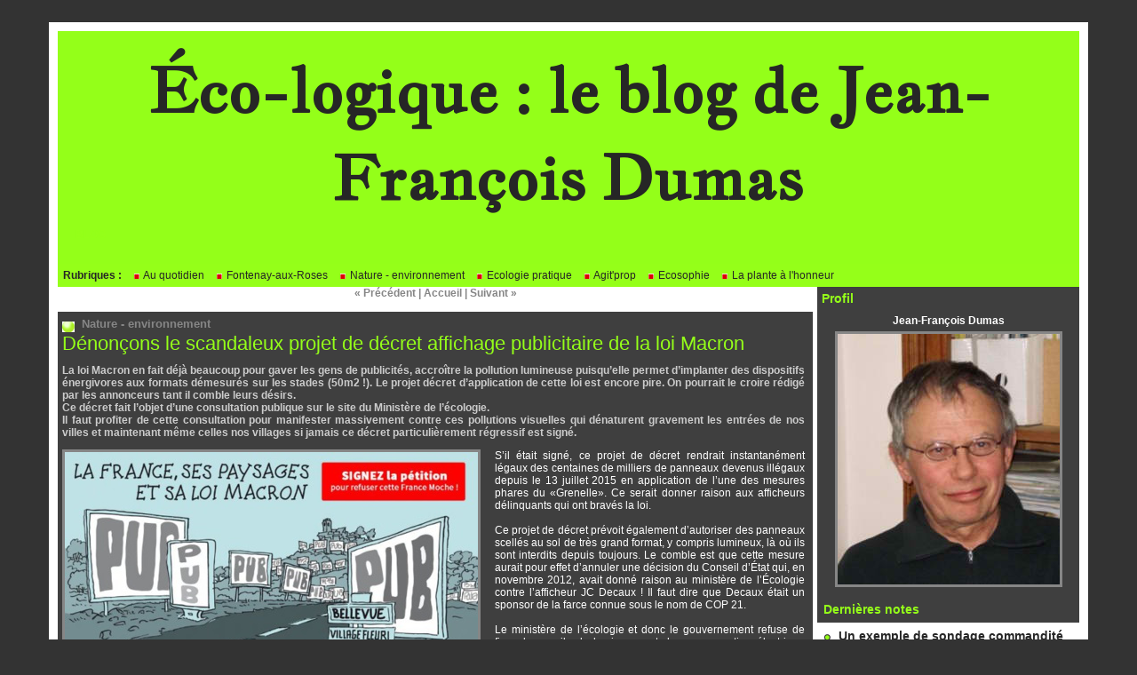

--- FILE ---
content_type: text/html; charset=UTF-8
request_url: https://www.jfdumas.fr/Denoncons-le-scandaleux-projet-de-decret-affichage-publicitaire-de-la-loi-Macron_a369.html
body_size: 9686
content:
<!DOCTYPE html PUBLIC "-//W3C//DTD XHTML 1.0 Strict//EN" "http://www.w3.org/TR/xhtml1/DTD/xhtml1-strict.dtd">
<html xmlns="http://www.w3.org/1999/xhtml" xmlns:og="http://ogp.me/ns#"  xml:lang="fr" lang="fr">
<head>
<title>Dénonçons le scandaleux projet de décret affichage publicitaire de la loi Macron</title>
 
<meta http-equiv="Content-Type" content="text/html; Charset=UTF-8" />
<meta name="author" lang="fr" content="Jean-François  Dumas" />
<meta name="keywords" content="Europe-Écologie Les Verts, écologie politique, Jean-François Dumas, Fontenay-aux-Roses, Auvergne, Alpes du sud, environnement, biodiversité, nature ordinaire, nature, protection animale, écosophie, anti-nucléaire, botanique" />
<meta name="description" content="La loi Macron en fait déjà beaucoup pour gaver les gens de publicités, accroître la pollution lumineuse puisqu’elle permet d’implanter des dispositifs énergivores aux formats démesurés sur les stade..." />
<link rel="image_src" href="https://www.jfdumas.fr/photo/art/imagette_16_9/8891372-14087576.jpg" />

<meta property="og:type" content="article" />
<meta property="og:title" content="Dénonçons le scandaleux projet de décret affichage publicitaire de la loi Macron" />
<meta property="og:description" content="La loi Macron en fait déjà beaucoup pour gaver les gens de publicités, accroître la pollution lumineuse puisqu’elle permet d’implanter des dispositifs énergivores aux formats démesurés sur les stades (50m2 !). Le projet décret d’application de cette loi est encore pire. On pourrait le croir..." />
<meta property="og:site_name" content="Écologique : le blog de Jean François DUMAS" />
<meta property="twitter:card" content="summary_large_image" />
<meta property="twitter:title" content="Dénonçons le scandaleux projet de décret affichage publicitaire de l..." />
<meta property="twitter:description" content="La loi Macron en fait déjà beaucoup pour gaver les gens de publicités, accroître la pollution lumineuse puisqu’elle permet d’implanter des dispositifs énergivores aux formats démesurés sur les stade..." />
<link rel="stylesheet" href="/var/style/style_1.css?v=1670401937" type="text/css" />
<link href="https://fonts.googleapis.com/css?family=Jacques+Francois&display=swap" rel="stylesheet" type="text/css" />
<link rel="alternate" media="only screen and (max-width: 640px)" href="https://m.jfdumas.fr/Denoncons-le-scandaleux-projet-de-decret-affichage-publicitaire-de-la-loi-Macron_a369.html" />
<link rel="canonical" href="https://www.jfdumas.fr/Denoncons-le-scandaleux-projet-de-decret-affichage-publicitaire-de-la-loi-Macron_a369.html" />
<link rel="alternate" type="application/rss+xml" title="RSS" href="/xml/syndication.rss" />
<link rel="alternate" type="application/atom+xml" title="ATOM" href="/xml/atom.xml" />
<link rel="icon" href="/_images/icones/favicon.ico" type="image/x-icon" />
<link rel="shortcut icon" href="/_images/icones/favicon.ico" type="image/x-icon" />
 
<!-- Google file -->
<meta name="google-site-verification" content="gfVim2xvgnSkFUaAgOGX4R6__NYugz_jBK2AnhKCxSc" />
 
<!-- Msn tags -->
<meta name="msvalidate.01" content="0E8637737AF29689786043438027344C" />
<script src="/_public/js/jquery-1.8.3.min.js?v=1731587507" type="text/javascript"></script>
<script src="/_public/js/jquery.tools-1.2.7.min.js?v=1731587507" type="text/javascript"></script>
<script src="/_public/js/compress_jquery.ibox.js?v=1731587507" type="text/javascript"></script>
<script src="/_public/js/compress_fonctions.js?v=1731587507" type="text/javascript"></script>
<script type="text/javascript">
/*<![CDATA[*//*---->*/
selected_page = ['article', '8891372'];

 var GBRedirectionMode = 'IF_FOUND';
/*--*//*]]>*/

</script>
<style type="text/css">
.mod_2700773 img, .mod_2700773 embed {
	 max-width: 832px;
}

</style>
</head>

<body class="mep1 home">
<div id="main">
<!-- ********************************************** ZONE TITRE ********************************************** -->
<div id="main_inner">

<div id="z_col0">
<div class="z_col0_inner">

<!-- espace 5533054 -->
<div id="mod_5533054" class="mod_5533054 wm-module fullbackground "><hr /></div>
<div id="ecart_after_5533054" class="ecart_col0"><hr /></div>

<!-- titre 5532956 -->
<div id="mod_5532956" class="mod_5532956 wm-module fullbackground "><div class="fullmod">
	 <div class="titre"><a href="https://www.jfdumas.fr/">Éco-logique : le blog de Jean-François Dumas</a></div>
</div></div>
<div id="ecart_after_5532956" class="ecart_col0"><hr /></div>

<!-- slogan 5532957 -->
<div id="ecart_before_5532957" class="ecart_col0 " style="display:none"><hr /></div>
<div id="mod_5532957" class="mod_5532957 wm-module fullbackground "><div class="fullmod">
	 <div class="slogan">BLOG</div>
</div></div>

<div id="ecart_after_5532957" class="ecart_col0"><hr /></div>

<!-- espace 5533053 -->
<div id="ecart_before_5533053" class="ecart_col0 " style="display:none"><hr /></div>
<div id="mod_5533053" class="mod_5533053 wm-module fullbackground "><hr /></div>
<div id="ecart_after_5533053" class="ecart_col0"><hr /></div>

<!-- rubriques 5533301 -->
<div id="ecart_before_5533301" class="ecart_col0 " style="display:none"><hr /></div>
<div id="mod_5533301" class="mod_5533301 wm-module fullbackground  module-rubriques"><div class="fullmod">
	 <div class="liste_rubriques" style="_width:100%;_position:relative;">
		 <div class="entete left"><div class="fullmod">
			 <span>Rubriques :</span>
		 </div></div>
		 <div class="cel1 titre first">
			 <a href="/Au-quotidien_r2.html">
				 <img class="image middle nomargin" src="https://www.jfdumas.fr/_images/preset/puces/arrow52.gif?v=1732287502" alt=""  /> 
				 Au quotidien
			 </a>
		 </div>
		 <div class="cel1 titre ">
			 <a href="/Fontenay-aux-Roses_r6.html">
				 <img class="image middle nomargin" src="https://www.jfdumas.fr/_images/preset/puces/arrow52.gif?v=1732287502" alt=""  /> 
				 Fontenay-aux-Roses
			 </a>
		 </div>
		 <div class="cel1 titre ">
			 <a href="/Nature-environnement_r3.html">
				 <img class="image middle nomargin" src="https://www.jfdumas.fr/_images/preset/puces/arrow52.gif?v=1732287502" alt=""  /> 
				 Nature - environnement
			 </a>
		 </div>
		 <div class="cel1 titre ">
			 <a href="/Ecologie-pratique_r7.html">
				 <img class="image middle nomargin" src="https://www.jfdumas.fr/_images/preset/puces/arrow52.gif?v=1732287502" alt=""  /> 
				 Ecologie pratique
			 </a>
		 </div>
		 <div class="cel1 titre ">
			 <a href="/Agit-prop_r9.html">
				 <img class="image middle nomargin" src="https://www.jfdumas.fr/_images/preset/puces/arrow52.gif?v=1732287502" alt=""  /> 
				 Agit'prop
			 </a>
		 </div>
		 <div class="cel1 titre ">
			 <a href="/Ecosophie_r10.html">
				 <img class="image middle nomargin" src="https://www.jfdumas.fr/_images/preset/puces/arrow52.gif?v=1732287502" alt=""  /> 
				 Ecosophie
			 </a>
		 </div>
		 <div class="cel1 titre last">
			 <a href="/La-plante-a-l-honneur_r11.html">
				 <img class="image middle nomargin" src="https://www.jfdumas.fr/_images/preset/puces/arrow52.gif?v=1732287502" alt=""  /> 
				 La plante à l'honneur
			 </a>
		 </div>
		 <div class="break" style="_height:auto"></div>
	 </div>
</div></div>
</div>
</div>
<!-- ********************************************** FIN ZONE TITRE ****************************************** -->

<div id="z_centre">
<div class="z_centre_inner">

<!-- ********************************************** COLONNE 1 ********************************************** -->
<div class="z_colonne main-colonne" id="z_col1">
<div class="z_col_median z_col1_inner">

<!-- BLOG_main_com 2700773 -->
<div id="mod_2700773" class="mod_2700773 wm-module fullbackground module-responsive  BLOG_main_com type-1">
	 <div class="cel1">
		 <div class="navi">
			 <a href="/Climat -un-petit-coup-de-chaud-c-est-agreable_a142.html">« Précédent</a>
			 <span> | </span>
			 <a href="https://www.jfdumas.fr/">Accueil</a>
			 <span> | </span>
			 <a href="/Compteurs-communicants-Linky-et-GazPar-Je-n-en-veux-pas--Pour-ma-sante-pas-d-espion-chez-moi-_a368.html">Suivant »</a>
			 <div>&nbsp;</div>
		 </div>
	 <div class="general id1">
		 <div class="cel_entete" style="_height:100%;">
			 <div class="objet-rubrique " style="text-align:left;">
			 <h3 class="categorie" style="display:inline">
				 <img class="image middle nomargin" src="https://www.jfdumas.fr/_images/preset/puces/circle3.gif?v=1732287502" alt=""  /> 
				 Nature - environnement
			 </h3>
			 </div>
				 <div class="clear"></div>
			 <div class="objet-titre " style="text-align:left;">
			 <div class="titre" style="display:inline;">
					 <a  href="/Denoncons-le-scandaleux-projet-de-decret-affichage-publicitaire-de-la-loi-Macron_a369.html">Dénonçons le scandaleux projet de décret affichage publicitaire de la loi Macron</a>
			 </div>
			 </div>
		 </div>
		 <div class="cel_centre">
			 <div class="objet-chapeau " style="text-align:left;">
			 <h4 class="resume">
				 La loi Macron en fait déjà beaucoup pour gaver les gens de publicités, accroître la pollution lumineuse puisqu’elle permet d’implanter des dispositifs énergivores aux formats démesurés sur les stades (50m2 !). Le projet décret d’application de cette loi est encore pire. On pourrait le croire rédigé par les annonceurs tant il comble leurs désirs. 				 <br />
				 Ce décret fait l’objet d’une consultation publique sur le site du Ministère de l’écologie. 				 <br />
				 Il faut profiter de cette consultation pour manifester massivement contre ces pollutions visuelles qui dénaturent gravement les entrées de nos villes et maintenant même celles nos villages si jamais ce décret particulièrement régressif est signé.
			 </h4>
			 <div class="clear"><br/></div>
			 </div>
				 <div class="clear"></div>
			 <div class="objet-article objet-pj " style="text-align:top;">
			 <div class="clear para_14087576 resize">
				 <div class="photo shadow left" >
				 <a href="javascript:void(0)" rel="https://www.jfdumas.fr/photo/art/grande/8891372-14087576.jpg?v=1454499081&amp;ibox" title="Dénonçons le scandaleux projet de décret affichage publicitaire de la loi Macron"><img src="https://www.jfdumas.fr/photo/art/default/8891372-14087576.jpg?v=1454499166" alt="Dénonçons le scandaleux projet de décret affichage publicitaire de la loi Macron" title="Dénonçons le scandaleux projet de décret affichage publicitaire de la loi Macron" /></a>
				 </div>
<div class="photo shadow right">
</div>
				 <div class="texte">
					 <div class="access">
						 S’il était signé, ce projet de décret rendrait instantanément légaux des centaines de milliers de panneaux devenus illégaux depuis le 13 juillet 2015 en application de l’une des mesures phares du «Grenelle». Ce serait donner raison aux afficheurs délinquants qui ont bravés la loi. <br />   <br />  Ce projet de décret prévoit également d’autoriser des panneaux scellés au sol de très grand format, y compris lumineux, là où ils sont interdits depuis toujours. Le comble est que cette mesure aurait pour effet d’annuler une décision du Conseil d’État qui, en novembre 2012, avait donné raison au ministère de l’Écologie contre l’afficheur JC Decaux ! Il faut dire que Decaux était un sponsor de la farce connue sous le nom de COP 21. <br />   <br />  Le ministère de l’écologie et donc le gouvernement refuse de fixer des seuils de luminance et de consommation électrique des dispositifs lumineux. Enfin, le gouvernement revient purement et simplement sur le 12 m2 comme format maximal, en réinstaurant le 16 m2. <br />  Un ensemble de cartes de France mis en ligne par Paysage de France montre bien ce grignotage incessant du territoire par la publicité et l’aggravation sans précédent que ce décret autoriserait.(<a class="liens" href="https://www.data.gouv.fr/fr/reuses/evaluation-et-visualisation-dun-projet-de-decret-sur-laffichage-publicitaire/">ici</a>)&nbsp; <br />   <br />  Et dire que l’on croyait avoir touché le fond avec Sarkozy. Mais voilà que Hollande et sa clique, les Valls, Macron, Royal démolissent le peu de positif que leurs prédécesseurs avaient apporté. La capacité de nuire de ce gouvernement et de ses ministres semble sans limites. Affligeant&nbsp;! <br />  Voici un exemple de plus des régressions en tout genre – les réformes – dont est coutumier Hollande et son gouvernement actuel de «&nbsp;pas dégoutés&nbsp;» selon l’expression de Jean Luc Mélanchon. <br />   <br />  Voici aussi un bel exemple d’incohérence entre les objectifs transversaux de la politique environnementale et les politiques sectorielles. Alors que l’on tente de mettre sur pied une transition énergétique dont l’un des piliers est la sobriété énergétique, ou à tout le moins les économies d’énergie, on autorise et même on favorise le gaspillage de cette énergie par des articles concernant l’affichage publicitaire de la loi fourre-tout Macron et de ses décrets d’application. <br />  De même, le Ministère de l’environnement prépare une loi sur la rénovation et le renforcement de la démocratie participative et dans le même temps l’article 5 de ce décret exige que les professionnels de l’affichage soient consultés lors de l’élaboration par une collectivité de son règlement de publicité mais il omet de rendre obligatoire la consultation des associations de protection de l’environnement, de quartier et les habitants concernés ! De plus, c’est en force que ce projet de décret présenté le 3 septembre 2015 au ministère de l’Écologie, risque de passer. Les associations de défense de l’environnement présentes ce jour-là ont été informées qu’aucune proposition de modification sur le fond de ce texte ne serait possible. La démocratie participative et le dialogue environnemental sont passés aux oubliettes (voir <a class="liens" href="http://paysagesdefrance.org/">http://paysagesdefrance.org/</a>  ).Bref, on n’est pas à une incohérence près dans les ministères sous le gouvernement Hollande/Valls. <br />   <br />  La mise en consultation de ce décret suscite une véritable levée de boucliers et beaucoup de contributeurs demandent le retrait des articles les plus scandaleux&nbsp;: <br />   <br />  • <u>L’article 2</u> qui autorise les afficheurs à installer des dispositifs scellés au sol dans les agglomérations de moins de 10&nbsp;000 habitant, ce qui a été interdit par la première loi sur l’affichage en extérieur parue en 1979, c’est-à-dire depuis 37 ans&nbsp;! Et cela sous prétexte que des communes de moins de 10&nbsp;000 habitants peuvent appartenir à des agglomérations de plus de ◊100&nbsp;000 habitants. <br />   <br />  • <u>L’article 3</u> refuse de définir des normes strictes concernant les seuils de luminance pour les panneaux publicitaires lumineux et se contente de la vague notion d’éblouissement pour que les afficheurs bénéficient d’une «&nbsp;sécurité juridique&nbsp;» <br />   <br />  • <u>L’article 4</u> est particulièrement scandaleux. Non seulement il s’agit d’augmenter la taille maximale permise des panneaux mais aussi de rendre légaux grâce à un nouveau mode de calcul des surfaces publicitaires de rendre immédiatement légaux des panneaux qui ne le sont pas. D’ailleurs l’exposé des motifs ne s’en cache pas et ne craint pas de paraître au service des annonceurs. <br />  &nbsp;&nbsp;&nbsp;&nbsp;&nbsp;&nbsp;&nbsp;&nbsp;&nbsp;&nbsp;&nbsp;&nbsp;&nbsp;&nbsp; Ecrit dans le style abscons des technocrates ministériels, cela donne&nbsp;: «&nbsp;Compte tenu des pratiques observées dans ce secteur, et de l’état actuel de l’ensemble du parc de dispositifs traditionnels (dispositifs non lumineux) qui respecte les prescriptions de format de la réglementation « entendus » hors encadrement, une application stricte des règles de format incluant la surface de l’encadrement des dispositifs ne serait pas supportable au regard des conséquences économiques pour ce secteur.&nbsp;» En d’autres termes, il faut rendre légales les pratiques illégales des annonceurs pour garantir leur prospérité. <br />   <br />  <strong><span style="color:#FFFFE0;">Agir </span></strong> <br />  <span style="color:#FFFFE0;">&nbsp;&nbsp;&nbsp;&nbsp;&nbsp; <em>Sans se faire d’illusion </em></span> <br />   <br />  <span style="color:#FF0000;">◊ </span>pour témoigner au moins de notre désaccord face à ce saccage d’un bien commun, nos paysages ruraux ou urbains au profit de pubs criardes et agressives&nbsp;; <br />   <br />  <span style="color:#FF0000;">◊</span> dénoncer un nouveau sacrifice à la déesse croissance aussi vain qu’une danse de la pluie mais qui permettra aux annonceurs de s’enrichir sur le dos des consommateurs qui, in fine, paieront cette débauche de pubs. <br />   <br />  <strong>Pour cela signer les pétitions et lettres envoyées à Ségolène Royal </strong><a class="liens" href="http://www.cyberacteurs.org/cyberactions/consultation-publique-denoncons-ign-1094.html">ici </a>  <br />  <strong>Pour participer à la consultation publique et donner votre avis</strong> <a class="liens" href="http://www.consultations-publiques.developpement-durable.gouv.fr/projet-de-decret-relatif-a-la-publicite-exterieure-a1227.html#nb1">ici</a> 
					 </div>
				 </div>
			 </div>
	 <br/>
			 <div class="clear para_14087708 resize">
				 <div class="photo shadow top" >
					 <img class="responsive" src="https://www.jfdumas.fr/photo/art/grande/8891372-14087708.jpg?v=1454499731" alt="Dénonçons le scandaleux projet de décret affichage publicitaire de la loi Macron" title="Dénonçons le scandaleux projet de décret affichage publicitaire de la loi Macron" />
				 </div>
<div class="photo shadow right">
</div>
				 <div class="texte">
					 <div class="access">
						 
					 </div>
				 </div>
			 </div>
	 <br/>
			 </div>
			 <div class="clear"></div>
		 </div>
		 <div class="cel_pied" style="_height:100%;">
				 <div class="clear"></div>
				 <div class="clear"></div>
			 <div class="objet-date objet-commentaire " style="text-align:left;">
			 <span class="date">Mercredi 3 Février 2016</span>
				 <a class="pied_page" href="/Denoncons-le-scandaleux-projet-de-decret-affichage-publicitaire-de-la-loi-Macron_a369.html?com#comments">
					 Commentaires (0)
				 </a>
			 </div>
		 </div>
	 </div>
	 </div>
</div>
<div id="ecart_after_2700773" class="ecart_col1" style="display:none"><hr /></div>
</div>
</div>
<!-- ********************************************** FIN COLONNE 1 ****************************************** -->

<!-- ********************************************** COLONNE 2 ********************************************** -->
<div class="z_colonne" id="z_col2">
<div class="z_col_median z_col2_inner">

<!-- BLOG_presentation 5533055 -->
<div id="mod_5533055" class="mod_5533055 wm-module fullbackground  module-BLOG_presentation">
	 <div class="entete"><div class="fullmod">
		 <span>Profil</span>
	 </div></div>
	 <div class="cel1">
		 <div class="titre">
			 Jean-François Dumas
		 </div>
		 <div class="titre photo">
			 <img src="/photo/mod-5533055-1.png?v=1354413376" style="max-width:283px" class="image" alt="Jean-François Dumas" />
		 </div>
		 <div class="clear"></div>
	 </div>
</div>
<div id="ecart_after_5533055" class="ecart_col2" style="display:none"><hr /></div>

<!-- BLOG_recent 5532953 -->
<div id="ecart_before_5532953" class="ecart_col2 responsive" style="display:none"><hr /></div>
<div id="mod_5532953" class="mod_5532953 wm-module fullbackground  module-BLOG_recent">
	 <div class="entete"><div class="fullmod">
		 <span>Dernières notes</span>
	 </div></div>
	 <div class="notes">
		 <div class="cel1 first">
			 <div class="titre">
				 <img class="image middle nomargin" src="https://www.jfdumas.fr/_images/preset/puces/arrow59.png?v=1732287502" alt=""  /> 
				 <a href="/Un-exemple-de-sondage-commandite-par-des-militants-du-climat-pour-servir-de-moyen-de-pression-et-d-outil-de-persuasion_a518.html">Un exemple de sondage commandité par des militants du climat pour servir de moyen de pression et d’outil de persuasion : le récent sondage du RAC sur la perception des questions écologiques</a>
				 <span class="date"> 19/11/2025</span>
			 </div>
		 </div>
		 <div class="cel1">
			 <div class="titre">
				 <img class="image middle nomargin" src="https://www.jfdumas.fr/_images/preset/puces/arrow59.png?v=1732287502" alt=""  /> 
				 <a href="/Mauvaises-les-mauvaises-herbes-Compte-rendu-critique-du-livre-de-Sophie-Lemonnier-L-aventure-est-dans-les-bles_a517.html">Mauvaises les mauvaises herbes ? Compte rendu critique du livre de Sophie Lemonnier « L’aventure est dans les blés » </a>
				 <span class="date"> 02/10/2025</span>
			 </div>
		 </div>
		 <div class="cel1">
			 <div class="titre">
				 <img class="image middle nomargin" src="https://www.jfdumas.fr/_images/preset/puces/arrow59.png?v=1732287502" alt=""  /> 
				 <a href="/Loup-rendre-l-espece-chassable-est-ce-la-mettre-l-en-danger-et-est-ce-une-honte-Non-_a513.html">Loup : rendre l’espèce chassable, est-ce la mettre l’en danger et est-ce une honte ? Non !</a>
				 <span class="date"> 15/07/2025</span>
			 </div>
		 </div>
		 <div class="cel1">
			 <div class="titre">
				 <img class="image middle nomargin" src="https://www.jfdumas.fr/_images/preset/puces/arrow59.png?v=1732287502" alt=""  /> 
				 <a href="/Vaines-alarmes-sur-un-accord-grammatical-_a512.html">Vaines alarmes sur un accord grammatical !</a>
				 <span class="date"> 13/05/2025</span>
			 </div>
		 </div>
		 <div class="cel1">
			 <div class="titre">
				 <img class="image middle nomargin" src="https://www.jfdumas.fr/_images/preset/puces/arrow59.png?v=1732287502" alt=""  /> 
				 <a href="/La-transition-energetique-a-la-mode-autoritaire-de-la-Commission-europeenne-L-exemple-de-la-mine-d-Echassiere-dans-l_a511.html">La transition énergétique à la mode autoritaire de la Commission européenne. L’exemple de la mine d’Echassière dans l’Allier.</a>
				 <span class="date"> 04/04/2025</span>
			 </div>
		 </div>
		 <div class="cel1">
			 <div class="titre">
				 <img class="image middle nomargin" src="https://www.jfdumas.fr/_images/preset/puces/arrow59.png?v=1732287502" alt=""  /> 
				 <a href="/Ukraine-A-rebours-des-USA-et-de-la-Russie-qui-cherchent-la-paix-l-Assemblee-nationale-francaise-a-vote-une-resolution_a510.html">Ukraine :  A rebours des USA et de la Russie qui cherchent la paix, l’Assemblée nationale française a voté une résolution belligène.</a>
				 <span class="date"> 27/03/2025</span>
			 </div>
		 </div>
		 <div class="cel1">
			 <div class="titre">
				 <img class="image middle nomargin" src="https://www.jfdumas.fr/_images/preset/puces/arrow59.png?v=1732287502" alt=""  /> 
				 <a href="/Humour-Au-temps-du-covid-le-zele-d-un-agent-des-forces-de-l-ordre_a509.html">Humour : Au temps du covid, le zèle d'un agent des forces de l'ordre.</a>
				 <span class="date"> 04/02/2025</span>
			 </div>
		 </div>
		 <div class="cel1">
			 <div class="titre">
				 <img class="image middle nomargin" src="https://www.jfdumas.fr/_images/preset/puces/arrow59.png?v=1732287502" alt=""  /> 
				 <a href="/Croire-que-la-langue-est-sexiste-parce-que-le-masculin-l-emporte-sur-le-feminin--c-est-faire-une-confusion-des-genres_a508.html">Croire que la langue est sexiste parce que « le masculin l’emporte sur le féminin », c’est faire une confusion des genres</a>
				 <span class="date"> 09/01/2025</span>
			 </div>
		 </div>
		 <div class="cel1">
			 <div class="titre">
				 <img class="image middle nomargin" src="https://www.jfdumas.fr/_images/preset/puces/arrow59.png?v=1732287502" alt=""  /> 
				 <a href="/Le-rechauffement-climatique-n-est-pas-une-epidemie-_a507.html">Le réchauffement climatique n'est pas une épidémie !</a>
				 <span class="date"> 29/11/2024</span>
			 </div>
		 </div>
		 <div class="cel1">
			 <div class="titre">
				 <img class="image middle nomargin" src="https://www.jfdumas.fr/_images/preset/puces/arrow59.png?v=1732287502" alt=""  /> 
				 <a href="/Relance-miniere-France-Nature-Environnement-capitule-avant-d-avoir-combattu-_a506.html">Relance minière : France Nature Environnement capitule avant d’avoir combattu !</a>
				 <span class="date"> 28/11/2024</span>
			 </div>
		 </div>
		 <div class="cel1">
			 <div class="titre">
				 <img class="image middle nomargin" src="https://www.jfdumas.fr/_images/preset/puces/arrow59.png?v=1732287502" alt=""  /> 
				 <a href="/Pas-de-nucleaire-sans-uranium-La-diplomatie-francaise-en-quete-d-uranium-_a505.html">Pas de nucléaire sans uranium : « La diplomatie française en quête d’uranium » !</a>
				 <span class="date"> 27/11/2024</span>
			 </div>
		 </div>
		 <div class="cel1">
			 <div class="titre">
				 <img class="image middle nomargin" src="https://www.jfdumas.fr/_images/preset/puces/arrow59.png?v=1732287502" alt=""  /> 
				 <a href="/Cessons-de-subventionner-le-chauffage-au-bois-et-de-diaboliser-le-gaz-_a504.html">Cessons de subventionner le chauffage au bois et de diaboliser le gaz !</a>
				 <span class="date"> 27/11/2024</span>
			 </div>
		 </div>
		 <div class="cel1">
			 <div class="titre">
				 <img class="image middle nomargin" src="https://www.jfdumas.fr/_images/preset/puces/arrow59.png?v=1732287502" alt=""  /> 
				 <a href="/La-taxe-carbone-aux-frontieres-de-l-UE-ne-fait-pas-l-affaire-du-business-de-l-eolien-des-surcouts-importants-sont-a_a503.html">La taxe carbone aux frontières de l’UE ne fait pas l’affaire du business de l’éolien : des surcoûts importants sont à prévoir !</a>
				 <span class="date"> 10/10/2024</span>
			 </div>
		 </div>
		 <div class="cel1">
			 <div class="titre">
				 <img class="image middle nomargin" src="https://www.jfdumas.fr/_images/preset/puces/arrow59.png?v=1732287502" alt=""  /> 
				 <a href="/Le-gouvernement-Barnier-et-les-energies-renouvelables-du-gaz-dans-l-air-ou-un-double-langage_a502.html">Le gouvernement Barnier et les énergies renouvelables : du gaz dans l’air ou un double langage.</a>
				 <span class="date"> 03/10/2024</span>
			 </div>
		 </div>
		 <div class="cel1">
			 <div class="titre">
				 <img class="image middle nomargin" src="https://www.jfdumas.fr/_images/preset/puces/arrow59.png?v=1732287502" alt=""  /> 
				 <a href="/La-revanche-du-berger-l-Union-Europeenne-veut-elle-la-peau-du-loup_a501.html">La revanche du berger : l’Union Européenne veut-elle la peau du loup ?</a>
				 <span class="date"> 29/09/2024</span>
			 </div>
		 </div>
		 <div class="cel1">
			 <div class="titre">
				 <img class="image middle nomargin" src="https://www.jfdumas.fr/_images/preset/puces/arrow59.png?v=1732287502" alt=""  /> 
				 <a href="/Au-Parlement-Europeen-exceptes-les-RN-et-LFI-les-deputes-Francais-sont-tous-bellicistes-_a500.html">Au Parlement Européen, exceptés les RN et LFI, les députés Français sont tous bellicistes !</a>
				 <span class="date"> 22/09/2024</span>
			 </div>
		 </div>
		 <div class="cel1">
			 <div class="titre">
				 <img class="image middle nomargin" src="https://www.jfdumas.fr/_images/preset/puces/arrow59.png?v=1732287502" alt=""  /> 
				 <a href="/Coup-de-semonce-ou-coup-d-arret-pour-l-eolien_a499.html">Coup de semonce ou coup d’arrêt pour l’éolien ?</a>
				 <span class="date"> 07/09/2024</span>
			 </div>
		 </div>
		 <div class="cel1">
			 <div class="titre">
				 <img class="image middle nomargin" src="https://www.jfdumas.fr/_images/preset/puces/arrow59.png?v=1732287502" alt=""  /> 
				 <a href="/La-biocenose-d-une-bouse-de-vache-image-de-la-destinee-des-vivants-sur-Terre_a498.html">La biocénose d’une bouse de vache, image de la destinée des vivants sur Terre</a>
				 <span class="date"> 21/08/2024</span>
			 </div>
		 </div>
		 <div class="cel1">
			 <div class="titre">
				 <img class="image middle nomargin" src="https://www.jfdumas.fr/_images/preset/puces/arrow59.png?v=1732287502" alt=""  /> 
				 <a href="/Sauves-des-machoires-des-pelleteuses-pour-s-eroder-sous-les-pieds-des-touristes-et-roues-des-vetetistes-l-avenir_a497.html">Sauvés des mâchoires des pelleteuses pour s'éroder sous les pieds des touristes et roues des vététistes : l’avenir incertain des volcans de la Chaîne des Puys en Auvergne !</a>
				 <span class="date"> 16/08/2024</span>
			 </div>
		 </div>
		 <div class="cel1 last">
			 <div class="titre">
				 <img class="image middle nomargin" src="https://www.jfdumas.fr/_images/preset/puces/arrow59.png?v=1732287502" alt=""  /> 
				 <a href="/En-supprimant-l-IRSN-selon-les-desirs-de-Macron-c-est-l-ame-et-la-memoire-de-la-surete-nucleaire-en-France-que-les_a496.html">En supprimant l’IRSN selon les désirs de Macron, c’est l’âme et la mémoire de la sûreté nucléaire en France que les députés godillots de Renaissance ont supprimé.</a>
				 <span class="date"> 21/06/2024</span>
			 </div>
		 </div>
	 </div>
</div>
<div id="ecart_after_5532953" class="ecart_col2" style="display:none"><hr /></div>

<!-- BLOG_recherche 5532954 -->
<div id="ecart_before_5532954" class="ecart_col2 responsive" style="display:none"><hr /></div>
<div id="mod_5532954" class="mod_5532954 wm-module fullbackground  module-BLOG_recherche">
	 <form action="/search/" method="get">
	 <div class="entete"><div class="fullmod">
		 <span>Recherche</span>
	 </div></div>
		 <div class="cel1">
			 <input type="text" id="keyword_5532954" name="keyword" class="button" style="width:120px" value=""/>
			 <input type="image" src="/photo/mod-5532954-1.png?v=1354409517" alt="OK" />
		 </div>
	 </form>
</div>
<div id="ecart_after_5532954" class="ecart_col2" style="display:none"><hr /></div>

<!-- lien_perso 5532955 -->
<div id="ecart_before_5532955" class="ecart_col2 responsive" style="display:none"><hr /></div>
<div id="mod_5532955" class="mod_5532955 wm-module fullbackground  module-lien_perso">
	 <div class="texte">
		 <a href="/" target="_blank"> </a>
	 </div>
</div>
<div id="ecart_after_5532955" class="ecart_col2" style="display:none"><hr /></div>

<!-- galerie 5533056 -->
<div id="ecart_before_5533056" class="ecart_col2 responsive" style="display:none"><hr /></div>
<div id="mod_5533056" class="mod_5533056 wm-module fullbackground  module-galerie type-1"><div class="fullmod">
	 <div class="entete"><div class="fullmod">
		 <span>Galerie</span>
	 </div></div>
			 <div class="cel1 alone nb-col-2  without_text" style="overflow:hidden;padding-top:7px;padding-bottom:7px">
				 <div class="col clear-x2 clear-x3 clear-x4" style="float:left;position:relative;width:129px;;">
					 <a href="/photos/Tilleul-Boulevard-de-la-Republique_gp1954076.html"><img src="/photo/gal/min/mgal-1954076.jpg?v=1354414997" alt="Tilleul Boulevard de la République  " title="Tilleul Boulevard de la République  " width="120" class="vignette" style=";" /></a>
				 </div>
				 <div class="col" style="float:left;position:relative;width:129px;;margin-right:0">
					 <a href="/photos/Square-Pompidou_gp1954078.html"><img src="/photo/gal/min/mgal-1954078.jpg?v=1354403120" alt="Square Pompidou " title="Square Pompidou " height="120" class="vignette" style=";" /></a>
				 </div>
				 <div class="clear"></div>
				 <div class="col clear-x2" style="float:left;position:relative;width:129px;;">
					 <a href="/photos/Cerisier-Rue-des-Ormeaux_gp1954079.html"><img src="/photo/gal/min/mgal-1954079.jpg?v=1354403118" alt="Cerisier Rue des Ormeaux" title="Cerisier Rue des Ormeaux" width="120" class="vignette" style=";" /></a>
				 </div>
				 <div class="col clear-x3" style="float:left;position:relative;width:129px;;margin-right:0">
					 <a href="/photos/Boite-aux-lettres-chemin-de-Pont-haut-Colmars-les-Alpes-04_gp2532825.html"><img src="/photo/gal/min/mgal-2532825.jpg?v=1395239592" alt="Boîte aux lettres, chemin de Pont haut, Colmars-les-Alpes (04)" title="Boîte aux lettres, chemin de Pont haut, Colmars-les-Alpes (04)" width="120" class="vignette" style=";" /></a>
				 </div>
				 <div class="clear"></div>
				 <div class="col clear-x2 clear-x4" style="float:left;position:relative;width:129px;;">
					 <a href="/photos/Sans-titre-chemin-de-Pont-haut-Colmars-les-Alpes_gp2532842.html"><img src="/photo/gal/min/mgal-2532842.jpg?v=1395240173" alt="Sans titre, chemin de Pont haut, Colmars -les-Alpes" title="Sans titre, chemin de Pont haut, Colmars -les-Alpes" width="120" class="vignette" style=";" /></a>
				 </div>
				 <div class="col" style="float:left;position:relative;width:129px;;margin-right:0">
					 <a href="/photos/Meurtriere-Colmars-les-Alpes_gp2532858.html"><img src="/photo/gal/min/mgal-2532858.jpg?v=1395240534" alt="Meurtrière, Colmars-les-Alpes" title="Meurtrière, Colmars-les-Alpes" width="120" class="vignette" style=";" /></a>
				 </div>
				 <div class="clear"></div>
				 <div class="clear clearimportant"></div>
			 </div>
</div></div>
<div id="ecart_after_5533056" class="ecart_col2" style="display:none"><hr /></div>

<!-- annuaire 5591852 -->
<div id="ecart_before_5591852" class="ecart_col2 responsive" style="display:none"><hr /></div>
<div id="mod_5591852" class="mod_5591852 wm-module fullbackground  module-annuaire">
	 <div class="entete"><div class="fullmod">
		 <span>Liste de liens</span>
	 </div></div>
	 <div class="annuaire">
		 <div class="cel1 alone">
			 <div class="inner">
			 <div class="lien">
				 <img class="image middle nomargin" src="https://www.jfdumas.fr/_images/preset/puces/arrow59.png?v=1732287502" alt=""  /> 
				 <a target="_blank" href="http://www.wmaker.net/meker_et_cie/lahunedebagneux/">Le blog de Pascale Méker </a>
			 </div>
				 <div class="clear"></div>
			 </div>
		 </div>
	 </div>
</div>
</div>
</div>
<!-- ********************************************** FIN COLONNE 2 ****************************************** -->

</div>
</div>

<!-- ********************************************** ZONE OURS ********************************************** -->
<div id="z_col100">
<div class="z_col100_inner">

<!-- BLOG_ours 2700771 -->
<div id="mod_2700771" class="mod_2700771 wm-module fullbackground  module-BLOG_ours"><div class="fullmod">
	 <div class="legal">
		 © 2010 Jean-François Dumas		 <br />
		 Toute utilisation de documents issus de ce site doit en mentionner la source.		 <br />
		 Création et webmaster : <A HREF='http://www.meker-et-cie.info'><FONT COLOR='#FFFFFF'>Méker-et-Cie</font></a>, avec l'éditeur Webzinemaker
	 </div>
	 <div class="bouton">
	 </div>
	 <div class="bouton">
		 <a href="http://www.wmaker.net/" target="_blank" title="Créer son site web avec WMaker.net">Powered by WM</a>
	 </div>
</div></div>
</div>
</div>
<!-- ********************************************** FIN ZONE OURS ****************************************** -->

</div>
</div>
<script type="text/javascript">
/*<![CDATA[*//*---->*/

ok_search = false;
var search = document.location.pathname.replace(/^(.*)\/search\/([^\/]+)\/?(.*)$/, '$2');
if (search != '' && search != document.location.pathname)   { 
    ok_search = true;
} else {
    search = document.location.search.replace(/^\?(.*)&?keyword=([^&]*)&?(.*)/, '$2');
    if (search != '' && search != document.location.search) ok_search = true;
}
if (ok_search) { $('#keyword_safe_5532954').hide(); $('#keyword_5532954').val(decodeURIComponent(search).replace('+', ' ')).show();}
recharge_async('', '/mymodule/5533056/', 'ajax=true&java=false&w=279&noajax_external=1&save_cache=1&no_init_memcache_jscss=1');

/*--*//*]]>*/
</script>
</body>

</html>


--- FILE ---
content_type: text/html; charset=UTF-8
request_url: https://www.jfdumas.fr/mymodule/5533056/
body_size: 881
content:
<!doctype html>
<html>
<head>
<title></title>
<meta name="robots" content="noindex" /></head>
<body>
<div id="mod_5533056" class="mod_5533056  module-galerie type-1"><div class="fullmod">
	 <div class="entete"><div class="fullmod">
		 <span>Galerie</span>
	 </div></div>
			 <div class="cel1 alone nb-col-2  without_text" style="overflow:hidden;padding-top:7px;padding-bottom:7px">
				 <div class="col clear-x2 clear-x3 clear-x4" style="float:left;position:relative;width:129px;;">
					 <a href="https://www.jfdumas.fr/photos/Tilleul-Boulevard-de-la-Republique_gp1954076.html"><img src="https://www.jfdumas.fr/photo/gal/min/mgal-1954076.jpg?v=1354414997" alt="Tilleul Boulevard de la République  " title="Tilleul Boulevard de la République  " width="120" class="vignette" style=";" /></a>
				 </div>
				 <div class="col" style="float:left;position:relative;width:129px;;margin-right:0">
					 <a href="https://www.jfdumas.fr/photos/Square-Pompidou_gp1954078.html"><img src="https://www.jfdumas.fr/photo/gal/min/mgal-1954078.jpg?v=1354403120" alt="Square Pompidou " title="Square Pompidou " height="120" class="vignette" style=";" /></a>
				 </div>
				 <div class="clear"></div>
				 <div class="col clear-x2" style="float:left;position:relative;width:129px;;">
					 <a href="https://www.jfdumas.fr/photos/Cerisier-Rue-des-Ormeaux_gp1954079.html"><img src="https://www.jfdumas.fr/photo/gal/min/mgal-1954079.jpg?v=1354403118" alt="Cerisier Rue des Ormeaux" title="Cerisier Rue des Ormeaux" width="120" class="vignette" style=";" /></a>
				 </div>
				 <div class="col clear-x3" style="float:left;position:relative;width:129px;;margin-right:0">
					 <a href="https://www.jfdumas.fr/photos/Boite-aux-lettres-chemin-de-Pont-haut-Colmars-les-Alpes-04_gp2532825.html"><img src="https://www.jfdumas.fr/photo/gal/min/mgal-2532825.jpg?v=1395239592" alt="Boîte aux lettres, chemin de Pont haut, Colmars-les-Alpes (04)" title="Boîte aux lettres, chemin de Pont haut, Colmars-les-Alpes (04)" width="120" class="vignette" style=";" /></a>
				 </div>
				 <div class="clear"></div>
				 <div class="col clear-x2 clear-x4" style="float:left;position:relative;width:129px;;">
					 <a href="https://www.jfdumas.fr/photos/Sans-titre-chemin-de-Pont-haut-Colmars-les-Alpes_gp2532842.html"><img src="https://www.jfdumas.fr/photo/gal/min/mgal-2532842.jpg?v=1395240173" alt="Sans titre, chemin de Pont haut, Colmars -les-Alpes" title="Sans titre, chemin de Pont haut, Colmars -les-Alpes" width="120" class="vignette" style=";" /></a>
				 </div>
				 <div class="col" style="float:left;position:relative;width:129px;;margin-right:0">
					 <a href="https://www.jfdumas.fr/photos/Meurtriere-Colmars-les-Alpes_gp2532858.html"><img src="https://www.jfdumas.fr/photo/gal/min/mgal-2532858.jpg?v=1395240534" alt="Meurtrière, Colmars-les-Alpes" title="Meurtrière, Colmars-les-Alpes" width="120" class="vignette" style=";" /></a>
				 </div>
				 <div class="clear"></div>
				 <div class="clear clearimportant"></div>
			 </div>
</div></div>
<script id="script_after" type="text/javascript">
/*<![CDATA[*//*---->*/
 
/*--*//*]]>*/
</script>
</body>
</html>


--- FILE ---
content_type: text/css
request_url: https://www.jfdumas.fr/var/style/style_1.css?v=1670401937
body_size: 5447
content:
body, .body {margin: 0;padding: 0.1px;height: 100%;font-family: "Arial", sans-serif;background-color: #333333;background-image : none;}#main {position: relative;width: 1150px;margin: 25px auto;border: 10px #FFFFFF solid;}#main_table_inner {border-spacing: 0;width: 1150px;padding: 0;background-color: #FFFFFF;}#main_inner {position: static;width: auto;display: block;background-color: #FFFFFF;}#z_col130 {position: relative;//position: auto;}.z_col130_td_inner {vertical-align: top;padding: 0;background-color: transparent;}.z_col130_inner {background-color: transparent;}#z_col130 .z_col130_inner {height: 0px;}#z_col130 div.ecart_col130 {height: 0px;}#z_col130 div.ecart_col130 hr{display: none;}#z_centre {position: relative;width: 100%;}.z_centre_inner {overflow: hidden;width: 100%;display: block;}#z_col0 {position: relative;//position: auto;}.z_col0_td_inner {vertical-align: top;padding: 0;background-color: #94FF19;}.z_col0_inner {position: static;display: block;background-color: #94FF19;}#z_col0 .z_col0_inner {padding: 0px 0px 0px 0px;}#z_col0 div.ecart_col0 {height: 8px;}#z_col0 div.ecart_col0 hr{display: none;}#z_col1, #z_col2 {display:inline;position: relative;//position: auto;float:left;min-height: 1px;}#z_col1 {height: 100%;width: 850px;}.z_col1_td_inner {vertical-align: top;padding: 0;width: 850px;background-color: transparent;}.z_col1_inner {display: block;height: 100%;background-color: transparent;}#z_col1 .z_col1_inner {padding: 0px 0px 0px 0px;}#z_col1 div.ecart_col1 {height: 0px;}#z_col1 div.ecart_col1 hr{display: none;}#z_col2 {height: 100%;width: 300px;}.z_col2_td_inner {vertical-align: top;padding: 0;width: 300px;background-color: transparent;}.z_col2_inner {display: block;height: 100%;background-color: transparent;}#z_col2 .z_col2_inner {padding: 0px 0px 0px 5px;}#z_col2 div.ecart_col2 {height: 0px;}#z_col2 div.ecart_col2 hr{display: none;}#z_colfull {height: 100%;}.z_colfull_td_inner {vertical-align: top;padding: 0;background-color: transparent;}.z_colfull_inner {display: block;height: 100%;background-color: transparent;}#z_colfull .z_colfull_inner {padding: 0px 0px 0px 0px;}#z_colfull div.ecart_colfull {height: 0px;}#z_colfull div.ecart_colfull hr{display: none;}#z_col100 {clear: both;position: relative;//position: auto;}.z_col100_td_inner {vertical-align: top;padding: 0;background-color: transparent;background-position: top;background-repeat: no-repeat;}.z_col100_inner {background-color: transparent;background-position: top;background-repeat: no-repeat;}#z_col100 .z_col100_inner {padding: 0px 0px 0px 0px;}#z_col100 div.ecart_col100 {height: 0px;}#z_col100 div.ecart_col100 hr{display: none;}.mod_5532953 {position: relative;}.mod_5532953 .entete{background-color: #3F3F3F;position: relative;padding: 7px 7px;color: #95FF19;text-align: left;text-decoration: none;font: bold  14px "Arial", sans-serif;}.mod_5532953 .notes{list-style: none;}.mod_5532953 .cel1{position: relative;background-color: transparent;border-bottom: 1px solid #262626;}.mod_5532953 .titre{padding: 7px 7px;text-align: left;}.mod_5532953 .titre a{color: #262626;text-align: left;text-decoration: none;font: bold  14px "Arial", sans-serif;}.mod_5532953 .titre a:hover{color: #262626;text-decoration: underline;background: transparent;}.mod_5532953 .date{color: #868686;text-align: left;text-decoration: none;font: bold  11px "Arial", sans-serif;}.mod_5532953 .date a:hover{color: #868686;text-decoration: underline;background: transparent;}.mod_2704419 .entete{background-color: #3F3F3F;position: relative;padding: 5px;color: #95FF19;text-align: left;text-decoration: none;font: bold  14px "Arial", sans-serif;}.mod_2704419 .cel1{position: relative;background-color: #3F3F3F;padding: 5px;}.mod_2704419 .description, .mod_2704419 .description a{color: #FFFFFF;text-align: left;text-decoration: none;font: normal 12px "Arial", sans-serif;}.mod_2704419 .description a:hover{color: #FFFFFF;text-decoration: underline;background: transparent;}.mod_2704419 .titre, .mod_2704419 .titre a{color: #3F3F3F;text-align: center;text-decoration: none;font: bold  12px "Arial", sans-serif;}.mod_2704419 .titre a:hover{color: #95FF19;text-decoration: none;background: #3F3F3F;}.mod_2704419 .lien, .mod_2704419 .lien a{color: #FFFFFF;text-align: center;text-decoration: none;font: bold  12px "Arial", sans-serif;}.mod_2704419 .lien a:hover{color: #95FF19;text-decoration: none;background: #3F3F3F;}.mod_2704419 .titre, .mod_2704419 .description{margin-bottom: 5px;}.mod_2924187 {position: relative;}.mod_2924187 .entete{background-color: #3F3F3F;position: relative;padding: 7px;color: #95FF19;text-align: left;text-decoration: none;font: bold  14px "Arial", sans-serif;}.mod_2924187 .notes{list-style: none;}.mod_2924187 .cel1{position: relative;background-color: transparent;border-bottom: 1px solid #262626;}.mod_2924187 .titre{padding: 7px;text-align: left;}.mod_2924187 .titre a{color: #262626;text-align: left;text-decoration: none;font: bold  14px "Arial", sans-serif;}.mod_2924187 .titre a:hover{color: #262626;text-decoration: underline;background: transparent;}.mod_2924187 .date{color: #868686;text-align: left;text-decoration: none;font: bold  11px "Arial", sans-serif;}.mod_2924187 .date a:hover{color: #868686;text-decoration: underline;background: transparent;}.mod_2700771 {border: 1px solid #A7AFBF;position: relative;background-color: #666666;position: static;padding: 2px 2px;}.mod_2700771 .legal, .mod_2700771 .legal a{color: #FFFFFF;text-align: center;text-decoration: none;font: normal 11px "Arial", sans-serif;}.mod_2700771 .legal a:hover{color: #FFFFFF;text-decoration: underline;background: transparent;}.mod_2700771 .bouton, .mod_2700771 .bouton a{color: #FFFFFF;text-align: center;text-decoration: none;font: bold  12px "Arial", sans-serif;}.mod_2700771 .bouton a:hover{color: #FFFFFF;text-decoration: underline;background: transparent;}.mod_5533055 .entete{background-color: #3F3F3F;position: relative;padding: 5px 5px;color: #95FF19;text-align: left;text-decoration: none;font: bold  14px "Arial", sans-serif;}.mod_5533055 .cel1{position: relative;background-color: #3F3F3F;padding: 5px 5px;}.mod_5533055 .description, .mod_5533055 .description a{color: #FFFFFF;text-align: left;text-decoration: none;font: normal 12px "Arial", sans-serif;}.mod_5533055 .description a:hover{color: #FFFFFF;text-decoration: underline;background: transparent;}.mod_5533055 .titre, .mod_5533055 .titre a{color: #FFFFFF;text-align: center;text-decoration: none;font: bold  12px "Arial", sans-serif;}.mod_5533055 .titre a:hover{color: #95FF19;text-decoration: none;background: #3F3F3F;}.mod_5533055 .lien, .mod_5533055 .lien a{color: #FFFFFF;text-align: center;text-decoration: none;font: bold  12px "Arial", sans-serif;}.mod_5533055 .lien a:hover{color: #95FF19;text-decoration: none;background: #3F3F3F;}.mod_5533055 .titre, .mod_5533055 .description{margin-bottom: 5px;}.mod_2700766 .entete{background-color: #3F3F3F;position: relative;padding: 3px;color: #95FF19;text-align: left;text-decoration: none;font: bold  14px "Arial", sans-serif;}.mod_2700766 .cel1{position: relative;background-color: #3F3F3F;padding: 3px;white-space: nowrap;}.mod_2700766 .texte{color: #FFFFFF;text-align: justify;text-decoration: none;font: normal 12px "Arial", sans-serif;}.mod_2700766 form{text-align: left;}.mod_5532954 .entete{background-color: #3F3F3F;position: relative;padding: 3px 3px;color: #95FF19;text-align: left;text-decoration: none;font: bold  14px "Arial", sans-serif;}.mod_5532954 .cel1{position: relative;background-color: #3F3F3F;padding: 3px 3px;white-space: nowrap;}.mod_5532954 .texte{color: #FFFFFF;text-align: justify;text-decoration: none;font: normal 12px "Arial", sans-serif;}.mod_5532954 form{text-align: left;}.mod_5532956 {position: relative;margin: 0;padding: 0px 50px;}.mod_5532956 .titre, .mod_5532956 .titre a{color: #262626;text-align: center;text-transform: none;text-decoration: none;font: bold  70px/1.4em "Jacques Francois", "Arial", sans-serif;}.mod_5532956 .titre a:hover{color: #262626;text-decoration: none;background: #94FF19;font-weight: normal;}.mod_5532956 .titre a{background-color: #94FF19;padding: 0 2px;}.mod_5532956 .titre_image{color: #262626;text-align: center;text-transform: none;text-decoration: none;font: bold  70px/1.4em "Jacques Francois", "Arial", sans-serif;position: relative;display: block;}.mod_5532956 .image{margin: 0;}.mod_5532957 {position: relative;background-color: transparent;margin-left: 20px;padding: 0px 0px;}.mod_5532957 .slogan{color: #95FF19;text-align: justify;text-decoration: none;font: bold  12px "Arial", sans-serif;}.mod_2700773 .cel1{position: relative;}.mod_2700773 .resize{width: 836px;}.mod_2700773 .resize .photo{position: static;}.mod_2700773 .noresize .photo{position: relative;}.mod_2700773 .cel_entete{position: relative;background-color: #3F3F3F;padding: 5px 5px;}.mod_2700773 .cel_centre{position: relative;background-color: #3F3F3F;border-bottom: 1px solid #262626;padding: 5px 5px;}.mod_2700773 .cel_pied{position: relative;background-color: #3F3F3F;padding: 5px 5px;}.mod_2700773 .left{position: relative;padding-right: 10px;float: left;margin-right: 5px;}.mod_2700773 .right{position: relative;padding-left: 10px;float: right;margin-left: 5px;}.mod_2700773 .center, .mod_2700773 .top{position: relative;padding-bottom: 10px;float: none;text-align: center;}.mod_2700773 .titre, .mod_2700773 .titre a, .mod_2700773 .titre .access{color: #95FF19;text-align: left;text-decoration: none;font: normal 22px "Arial", sans-serif;}.mod_2700773 .titre a:hover{text-decoration: none;background: transparent;}.mod_2700773 .categorie, .mod_2700773 .categorie .access{color: #868686;text-align: left;text-decoration: none;text-transform: none;font: bold  13px "Arial", sans-serif;}.mod_2700773 .resume, .mod_2700773 .resume .access{color: #CCCCCC;text-align: justify;text-decoration: none;font: bold  12px "Arial", sans-serif;}.mod_2700773 .resume{width: 836px;}.mod_2700773 .texte, .mod_2700773 .texte .access, .mod_2700773 .texte a, .mod_2700773 a.texte{color: #FFFFFF;text-align: justify;text-decoration: none;font: normal 12px "Verdana", sans-serif;}.mod_2700773 .texte .access li{margin-left: 40px;}.mod_2700773 .date, .mod_2700773 .date .access{color: #CCCCCC;text-align: left;text-decoration: none;font: bold  12px "Arial", sans-serif;}.mod_2700773 .date a:hover{text-decoration: none;background: transparent;}.mod_2700773 .liens, .mod_2700773 .liens a, .mod_2700773 a.liens{color: #95FF19;text-align: justify;text-decoration: none;font: bold  12px "Arial", sans-serif;}.mod_2700773 .liens:hover, .mod_2700773 .liens a:hover, .mod_2700773 a.liens:hover{color: #262626;text-decoration: none;background: #95FF19;}.mod_2700773 .tag, .mod_2700773 .tag a{color: #95FF19;text-align: justify;text-decoration: none;font: bold  12px "Arial", sans-serif;}.mod_2700773 .tag:hover, .mod_2700773 .tag a:hover{color: #262626;text-decoration: none;background: #95FF19;}.mod_2700773 .auteur, .mod_2700773 .auteur a, .mod_2700773 .auteur .access, .mod_2700773 .auteur .access a{color: #95FF19;text-align: left;text-decoration: none;font: bold  12px "Arial", sans-serif;}.mod_2700773 .auteur a:hover, .mod_2700773 .auteur .access a:hover{color: #262626;text-decoration: none;background: #95FF19;}.mod_2700773 .pied_page, .mod_2700773 .pied_page a{color: #95FF19;text-align: justify;text-decoration: none;font: bold  12px "Arial", sans-serif;}.mod_2700773 .pied_page a:hover{color: #262626;text-decoration: none;background: #95FF19;}.mod_2700773 a.pied_page:hover{color: #262626;text-decoration: none;background: #95FF19;}.mod_2700773 .navi, .mod_2700773 .navi a{color: #868686;text-align: justify;text-decoration: none;font: bold  12px "Arial", sans-serif;text-align: center;}.mod_2700773 .pj, .mod_2700773 .pj a{color: #FFFFFF;text-align: justify;text-decoration: none;font: normal 12px "Verdana", sans-serif;margin: 5px 0;line-height: 1.5em;text-align: left\9;}.mod_2700773 .suite, .mod_2700773 .suite .access{color: #FFFFFF;text-align: justify;text-decoration: none;font: normal 12px "Verdana", sans-serif;text-align: right;}.mod_2700773 .legende a{color: #95FF19;text-align: justify;text-decoration: none;font: bold  12px "Arial", sans-serif;}.mod_2700773 .legende a:hover{color: #262626;text-decoration: none;background: #95FF19;}.mod_2700773 .legende{color: #FFFFFF;text-align: justify;text-decoration: none;font: normal 12px "Verdana", sans-serif;text-align: center;font-weight: bold;}.mod_2700773 .lire_suite{text-align: right;}.mod_2700773 .lire_suite a, .mod_2700773 .lire_suite img{color: #FFFFFF;text-decoration: none;font: 12px "Verdana", sans-serif;padding-right: 1ex;}.mod_2700773 .bottom{position: relative;padding-top: 10px;float: none;text-align: center;}.mod_2700773 text{display: inline;padding-left: 5px;}.mod_2700773 .img_rating img{vertical-align: baseline;}.mod_2700773 .infos{color: #CCCCCC;text-align: justify;text-decoration: none;font: bold  12px "Arial", sans-serif;}.mod_2700773 .infos a{color: #CCCCCC;text-align: justify;text-decoration: none;font: bold  12px "Arial", sans-serif;}.mod_2700773 .message, .mod_2700773 .message a{color: #FFFFFF;text-align: justify;text-decoration: none;font: normal 12px "Verdana", sans-serif;}.mod_2700773 .submit{text-align: center;padding: 5px 5px;}.mod_2700773 form{text-align: left;}.mod_2700773 .encadre{border: #868686 1px solid;background-color: #3F3F3F;padding: 1ex;margin-bottom: 1ex;}.mod_2700773 .encadre_highlight{border: #868686 1px solid;background-color: #3F3F3F;padding: 1ex;margin-bottom: 1ex;}.mod_2700773 .encadre_alterne{border: #868686 1px solid;background-color: #3F3F3F;padding: 1ex;margin-bottom: 1ex;}.mod_2700773 label, .mod_2700773 .radiorow{display: block;padding-top: 8px;padding-bottom: 2px;}.mod_2700773 .inputrow input, .mod_2700773 .inputrow select, .mod_2700773 .inputrow textarea{width: 95%;padding: 2px;}.mod_2700773 .error{color: #FFFFFF;text-align: justify;text-decoration: none;font: normal 12px "Verdana", sans-serif;font-weight: normal;}.mod_2700773 .field_error{color: red;border: 1px solid red;background-color: white;padding: 2px;}.mod_2700773 #infos_fond_div{color: #FFFFFF;text-align: justify;text-decoration: none;font: normal 12px "Verdana", sans-serif;color: red;border: 1px solid red;background-color: white;margin-bottom: 15px;padding: 10px;text-align: center;}.mod_2700773 .nocb, .mod_2700773 .barre{background-color: #999999;}.mod_2700773 .texte .interet{font-size: 80%;}.mod_2700773 .rubrique{color: #868686;text-align: left;text-decoration: none;text-transform: none;font: bold  13px "Arial", sans-serif;}.mod_2700773 .form{text-align: left;}.mod_2700773 #z_col_photos .cel1, .mod_2700773 #z_col_photos .cel1safe{position: relative;background-color: #3F3F3F;border-bottom: 1px solid #262626;border: none;}.mod_2700773 #z_col_photos .cel1{padding: 5px 5px;}.mod_2700773 #z_col_photos .cel1safe{_width: 100%;}.mod_2700773 #z_col_photos .titre_page{color: #95FF19;text-align: left;text-decoration: none;font: normal 22px "Arial", sans-serif;}.mod_2700773 #z_col_photos .titre, .mod_2700773 #z_col_photos .titre a, .mod_2700773 #z_col_photos .titre_left, .mod_2700773 #z_col_photos .titre_left a, .mod_2700773 #z_col_photos .titre_diapo, .mod_2700773 #z_col_photos .titre_diapo a{color: #868686;text-align: left;text-decoration: none;text-transform: none;font: bold  13px "Arial", sans-serif;}.mod_2700773 #z_col_photos .titre a:hover, .mod_2700773 #z_col_photos .titre_left a:hover, .mod_2700773 #z_col_photos .titre_diapo a:hover{text-decoration: none;background: transparent;}.mod_2700773 #z_col_photos .titre_photo, .mod_2700773 #z_col_photos .titre_photo a{color: #CCCCCC;text-align: justify;text-decoration: none;font: bold  12px "Arial", sans-serif;}.mod_2700773 #z_col_photos .navigation, .mod_2700773 #z_col_photos .navigation a, .mod_2700773 #z_col_photos a.navigation, .mod_2700773 #z_col_photos .navigation_titre_page, .mod_2700773 #z_col_photos .navigation_titre_page a, .mod_2700773 #z_col_photos a.navigation_titre_page{color: #95FF19;text-align: justify;text-decoration: none;font: bold  12px "Arial", sans-serif;}.mod_2700773 #z_col_photos .navigation a:hover, .mod_2700773 #z_col_photos a.navigation:hover, .mod_2700773 #z_col_photos .navigation_titre_page a:hover span, .mod_2700773 #z_col_photos a.navigation_titre_page:hover span{color: #262626;text-decoration: none;background: #95FF19;}.mod_2700773 #z_col_photos .description a.link, .mod_2700773 #z_col_photos .description_left a.link, .mod_2700773 #z_col_photos .description_titre a.link{text-decoration: inherit;}.mod_2700773 #z_col_photos .description, .mod_2700773 #z_col_photos .description a, .mod_2700773 #z_col_photos a.description, .mod_2700773 #z_col_photos a.description:hover, .mod_2700773 #z_col_photos .description_titre, .mod_2700773 #z_col_photos .description_titre a, .mod_2700773 #z_col_photos .description_titre_page, .mod_2700773 #z_col_photos .description_left, .mod_2700773 #z_col_photos .description_left a{color: #FFFFFF;text-align: justify;text-decoration: none;font: normal 12px "Verdana", sans-serif;}.mod_2700773 #z_col_photos .titre_diapo{height: 5em;vertical-align: middle;text-align: center;}.mod_2700773 #z_col_photos .titre_center{color: #868686;text-align: left;text-decoration: none;text-transform: none;font: bold  13px "Arial", sans-serif;text-align: center;}.mod_2700773 #z_col_photos .titre_left{text-align: left;}.mod_2700773 #z_col_photos .description_left{text-align: left;}.mod_2700773 #z_col_photos .description_titre{text-align: left;}.mod_2700773 #z_col_photos .navigation_titre_page, .mod_2700773 #z_col_photos .description_titre_page{text-align: inherit;}.mod_2700773 #z_col_photos .description, .mod_2700773 #z_col_photos .navigation_titre_page{margin-top: 5px;}.mod_2700773 #z_col_photos .navigation_titre_page, .mod_2700773 #z_col_photos .margin_titre_bottom{margin-bottom: 10px;}.mod_2700773 #z_col_photos .margin_titre{margin-top: 10px;}.mod_2700773 #z_col_photos .margin_titre_top{margin-top: 10px;}.mod_2700773 #z_col_photos a.diapo, .mod_2700773 #z_col_photos div.diapo{border: 1px solid #868686;display: block;height: 150px;background: #3F3F3F no-repeat center center;cursor: pointer;text-decoration: none;text-align: center;}.mod_2700773 #z_col_photos a.diapo:hover, .mod_2700773 #z_col_photos a:hover .vignette{border: 1px solid #868686;background-color: #3F3F3F;}.mod_2700773 #z_col_photos div.diapo{cursor: default;}.mod_2700773 #z_col_photos .vignette{border: 1px solid #868686;padding: px;background: #3F3F3F;}.mod_2700773 #z_col_photos table.vignette{padding: 10px 0;margin-top: 20px;}.mod_2700773 #z_col_photos a.vignette{display: block;cursor: pointer;text-decoration: none;}.mod_2700773 #z_col_photos a.vignette_scroll, .mod_2700773 #z_col_photos div.vignette_scroll, .mod_2700773 #z_col_photos .pager_photo a.pp{border: 1px solid #868686;display: block;width: 180px;height: 120px;text-decoration: none;}.mod_2700773 #z_col_photos .padding_infos, .mod_2700773 #z_col_photos .rollover_infos{padding: 5px;padding-top: 5px;}.mod_2700773 #z_col_photos .rollover_infos{position: absolute;top: 11px;background-color: rgb(63, 63, 63);background: transparent\9;background-color: rgba(63, 63, 63, 0.7);filter: progid:DXImageTransform.Microsoft.gradient(startColorstr=#b23F3F3F, endColorstr=#b23F3F3F);zoom:1;}.mod_2700773 #z_col_photos a.square img, .mod_2700773 #z_col_photos img.square{border: 1px solid #868686;margin: 4px;}.mod_2700773 #z_col_photos a.square:hover img{border: 1px solid #868686;}.mod_2700773 #z_col_photos .image{margin: 10px 0;text-align: center;}.mod_2700773 #z_col_photos .pager_photo{margin: 10px auto;margin-top: 20px;width: 514px;}.mod_2700773 #z_col_photos .pager_photo a.pp, .mod_2700773 #z_col_photos .pager_photo .pager{float: left;margin: 0 10px;}.mod_2700773 #z_col_photos .pager_photo .sep{background: #868686;float: left;width: 1px;margin: 0 10px;height: 122px;}.mod_2700773 #z_col_photos .pager_photo a.pp:hover{border: 1px solid #868686;}.mod_2700773 #z_col_photos .pager_photo .pager{line-height: 120px;}.mod_2700773 #z_col_photos .scroller{width: 760px;overflow: hidden;}.mod_2700773 #z_col_photos .scroller div.section{float: left;overflow: hidden;width: 760px;}.mod_2700773 #z_col_photos .scroller div.content{width: 10000px;height: auto;}.mod_2700773 #z_col_photos table td.pager{width: 40px;text-align: center;padding: 0;vertical-align: middle;}.mod_2700773 #z_col_photos .logo_flickr, .mod_2700773 #z_col_photos .logo_picasa, .mod_2700773 #z_col_photos a.logo_flickr, .mod_2700773 #z_col_photos a.logo_picasa{background: url(/_images/icones/flickr3.png) no-repeat right top;_background-image: url(/_images/icones/flickr3ie6.png);float: right;position: relative;height: 30px;width: 70px;display: block;text-decoration: none;}.mod_2700773 #z_col_photos .logo_picasa, .mod_2700773 #z_col_photos a.logo_picasa{background: url(/_images/icones/picasa3.png) no-repeat right top;_background-image: url(/_images/icones/picasa3ie6.png);}.mod_2700773 #z_col_photos .shadow img{-moz-box-shadow: 2px 4px 5px #444;-webkit-box-shadow: 2px 4px 5px #444;box-shadow: 2px 4px 5px #444;filter: progid:DXImageTransform.Microsoft.Shadow(color='#444444', Direction=135, Strength=5);;zoom: 1;}.mod_2700773 .social a:hover{background: transparent;}.mod_2700773 .social a:hover{background: transparent;}.mod_2700773 .yahooBuzzBadge-logo span{margin-left: 2px;_margin-left: 0;top: -1px;_top: 0px;}*+html .mod2700773 .yahooBuzzBadge-logo span{margin-left: 0;top: 0px;}.mod_2700773 .left{float: left;position: relative;margin-right: 1ex;}.mod_2700773 .leftsafe{float: left;position: relative;margin-right: 5px;}.mod_2700773 .rightsafe{float: right;position: relative;margin-left: 5px;}.mod_2700773 .digg, .mod_2700773 .digg a{color: #95FF19;text-align: left;text-decoration: none;font: normal 22px "Arial", sans-serif;}.mod_2700773 .digg{background:  url(/_images/icones/digg.png) no-repeat top left;_background: none;_filter: progid:DXImageTransform.Microsoft.AlphaImageLoader(src='/_images/icones/digg.png');width: 57px;height: 50px;font-size: 24px;line-height: 28px;padding-top: 5px;text-align: center;}.mod_2700773 .digg a:hover, .mod_2700773 .digg_hover{color: #868686;}.mod_2700773 .digg .label{font-size: 12px;line-height: 12px;}.mod_2700773 .digg{font-size: 12px;line-height: 12px;height: 44px;line-height: auto;display: inline-block;margin-bottom: 5px;vertical-align: top;}.mod_2700773 .digg .label{line-height: auto;display: block;margin-top: -4px;}.mod_2700773 .digg_hover{padding-top: 8px;//padding-top: 0;font-size: 24px;display: block;}.mod_2700773 .pager, .mod_2700773 .pager a{color: #868686;text-align: justify;text-decoration: none;font: bold  12px "Arial", sans-serif;font-weight: normal;}.mod_2700773 .pager{padding: 10px 0;text-decoration: none;}.mod_2700773 .pager a{border: #868686 1px solid;background-color: #3F3F3F;padding: 0 2px;padding: 2px 6px;line-height: 24px;}.mod_2700773 .pager a:hover, .mod_2700773 .pager .sel{color: #FFFFFF;text-decoration: none;background: #868686;border: #FFFFFF 1px solid;font-weight: bold;}.mod_2700773 .pager .sel{text-decoration: none;}.mod_2700773 .pager span{padding: 2px 6px;}.mod_2700773 .pager a span{padding: 0;}.mod_2700773 .forpager{border-bottom: none;border-left: none;border-right: none;}.mod_2700773 .chapitres{height: 142px;overflow: auto;padding: 7px;}.mod_2700773 .chapitres .item{height: 68px;margin-bottom: 7px;}.mod_2700773 .chapitres .item .photo{float: left;width: 97px;margin-right: 15px;}.mod_2700773 .chapitres .item .photo img{width: 97px;height: 60px;padding: 3px;}.mod_2700773 .chapitres .item .titre{color: #95FF19;margin-bottom: 5px;font-size: 14px;}.mod_2700773 .article-mosaique-item{text-align: center;margin-bottom: 15px;}.mod_2700773 .article-mosaique-item a{text-align: center;}.mod_2700773 .article-mosaique-item a img{max-width: 100%;max-height: 100%;}.mod_2700773 .article-mosaique-thumbs{list-style: none;margin-bottom: 15px;}.mod_2700773 .article-mosaique-thumbs li{display: inline-block;text-align: center;}.mod_2700773 .article-mosaique-thumbs li img{max-width: 100%;}.mod_2700846 {position: relative;}.mod_2700846 .entete{background-color: transparent;position: relative;padding: 6px;color: #262626;text-align: left;text-decoration: none;text-transform: none;font: italic  bold  13px "Arial", sans-serif;}.mod_2700846 .cel1{display: block;padding: 6px;position: relative;background-color: #95FF19;}.mod_2700846 .cel1 a{display: block;}.mod_2700846 .cel1 a:hover{background-color: transparent;}.mod_2700846 .cel1dep{position: relative;background-color: #95FF19;padding: 6px;}.mod_2700846 .cel1dep a:hover{background-color: transparent;}.mod_2700846 .cel2{position: relative;background-color: #95FF19;padding: 6px;display: block;}.mod_2700846 .cel2 a{display: block;}.mod_2700846 .cel2 a:hover{background-color: transparent;}.mod_2700846 .titre, .mod_2700846 .titre a{color: #262626;text-align: left;text-decoration: none;font: bold  12px "Arial", sans-serif;}.mod_2700846 .titre a:hover{color: #262626;text-decoration: underline;}.mod_2700846 .stitre, .mod_2700846 .stitre a{color: #262626;text-align: left;text-decoration: none;font: normal 12px "Arial", sans-serif;}.mod_2700846 .stitre a:hover{color: #262626;text-decoration: underline;}.mod_2700846 .description{color: #262626;text-align: left;text-decoration: none;font: normal 11px "Arial", sans-serif;}.mod_5533301 {background-color: #95FF19;}.mod_5533301 .entete{background-color: transparent;position: relative;padding: 6px 6px;color: #262626;text-align: left;text-decoration: none;text-transform: none;font: bold  12px "Arial", sans-serif;position: relative;float: left;}.mod_5533301 .liste_rubriques{position: relative;position: auto;}.mod_5533301 .cel1{display: block;float: left;border: none;}.mod_5533301 .cel1 a{padding: 6px 6px;display: block;}.mod_5533301 .cel1 a:hover{background-color: transparent;}.mod_5533301 .cel1dep{position: relative;background-color: #95FF19;padding: 6px 6px;}.mod_5533301 .cel1dep a:hover{background-color: transparent;}.mod_5533301 .cel2{position: relative;background-color: #95FF19;padding: 6px 6px;display: block;float: left;}.mod_5533301 .cel2 a{padding: 6px 6px;display: block;}.mod_5533301 .cel2 a:hover{background-color: transparent;}.mod_5533301 .titre, .mod_5533301 .titre a{color: #262626;text-align: left;text-decoration: none;font: normal 12px "Arial", sans-serif;}.mod_5533301 .titre a:hover{color: #262626;text-decoration: underline;background: transparent;}.mod_5533301 .stitre, .mod_5533301 .stitre a{color: #262626;text-align: left;text-decoration: none;font: normal 12px "Arial", sans-serif;}.mod_5533301 .stitre a:hover{color: #262626;text-decoration: underline;background: transparent;}.mod_5533301 .description{color: #262626;text-align: left;text-decoration: none;font: normal 11px "Arial", sans-serif;}.mod_5591852 {position: relative;}.mod_5591852 .entete{background-color: #3F3F3F;position: relative;padding: 7px 7px;color: #95FF19;text-align: left;text-decoration: none;font: bold  14px "Arial", sans-serif;}.mod_5591852 .annuaire{list-style: none;}.mod_5591852 .inner{position: relative;}.mod_5591852 .cel1pad{position: relative;background-color: transparent;border-bottom: 1px solid #262626;padding: 7px 7px;}.mod_5591852 .cel1{position: relative;background-color: transparent;border-bottom: 1px solid #262626;padding: 7px 7px;}.mod_5591852 .lien, .mod_5591852 .lien a{color: #262626;text-align: left;text-decoration: none;font: normal 12px "Arial", sans-serif;}.mod_5591852 .lien a:hover{color: #262626;text-decoration: underline;background: transparent;}.mod_5591852 .description, .mod_5591852 .description a{color: #262626;text-align: left;text-decoration: none;font: normal 12px "Arial", sans-serif;}.mod_5591852 .description a:hover{color: #262626;text-decoration: underline;background: transparent;}.mod_5591852 .left, .mod_5591852 .left_margin{float: left;position: relative;}.mod_5591852 .left_margin{margin-right: 10px;}.mod_5591852 .titre_margin{margin-top: 5px;}.mod_2700774 {position: relative;}.mod_2700774 .entete{background-color: #3F3F3F;position: relative;padding: 7px;color: #95FF19;text-align: left;text-decoration: none;font: bold  14px "Arial", sans-serif;}.mod_2700774 .annuaire{list-style: none;}.mod_2700774 .inner{position: relative;}.mod_2700774 .cel1pad{position: relative;background-color: transparent;border-bottom: 1px solid #262626;padding: 7px;}.mod_2700774 .cel1{position: relative;background-color: transparent;border-bottom: 1px solid #262626;padding: 7px;}.mod_2700774 .lien, .mod_2700774 .lien a{color: #262626;text-align: left;text-decoration: none;font: normal 12px "Arial", sans-serif;}.mod_2700774 .lien a:hover{color: #262626;text-decoration: underline;background: transparent;}.mod_2700774 .description, .mod_2700774 .description a{color: #262626;text-align: left;text-decoration: none;font: normal 12px "Arial", sans-serif;}.mod_2700774 .description a:hover{color: #262626;text-decoration: underline;background: transparent;}.mod_2700774 .left, .mod_2700774 .left_margin{float: left;position: relative;}.mod_2700774 .left_margin{margin-right: 10px;}.mod_2700774 .titre_margin{margin-top: 5px;}.mod_5533056 .entete{background-color: #3F3F3F;position: relative;padding: 7px 7px;color: #95FF19;text-align: left;text-decoration: none;font: bold  14px "Arial", sans-serif;}.mod_5533056 .cel1, .mod_5533056 .cel1safe{position: relative;background-color: #3F3F3F;}.mod_5533056 .cel1{padding: 7px 7px;}.mod_5533056 .col{margin: 0 10px 10px 0;text-align: left;}.mod_5533056 .vignette{border: 1px solid #262626;padding: 0px;background: transparent;}.mod_5533056 a.vignette{display: block;cursor: pointer;text-decoration: none;}.mod_5533056 .vignette_ie6{_border: 1px solid #262626;_padding: 0px;_background: transparent;}.mod_5533056 .shadow img{-moz-box-shadow: 2px 4px 5px #444;-webkit-box-shadow: 2px 4px 5px #444;box-shadow: 2px 4px 5px #444;filter: progid:DXImageTransform.Microsoft.Shadow(color='#444444', Direction=135, Strength=5);;zoom: 1;}.mod_5533056 a:hover .vignette{border: 1px solid #262626;background: transparent;}.mod_5533056 .titre, .mod_5533056 .titre a, .mod_5533056 a.vignette .titre_16_9{color: #FFFFFF;text-align: left;text-decoration: none;font: normal 12px "Arial", sans-serif;}.mod_5533056 a.titre:hover, .mod_5533056 .titre a:hover, .mod_5533056 a.vignette:hover .titre_16_9{text-decoration: none;background: transparent;}.mod_5533056 a.vignette .titre_16_9{position: absolute;padding: 2px 10px;margin: 0;bottom: 8px;_bottom: -1px;}.mod_5533056 .titre, .mod_5533056 .commentaires{margin-top: 5px;}.mod_5533056 .liens, .mod_5533056 .liens a, .mod_5533056 a.liens, .mod_5533056 a.vignette .commentaires_16_9{color: #FFFFFF;text-align: left;text-decoration: none;font: normal 12px "Arial", sans-serif;}.mod_5533056 a.liens:hover, .mod_5533056 .liens a:hover, .mod_5533056 a.vignette:hover .commentaires_16_9{text-decoration: none;background: transparent;}.mod_5533056 a.vignette .commentaires_16_9{position: absolute;padding: 2px 5px;margin: 0;right: 8px;_right: -1px;bottom: 8px;_bottom: -1px;}.mod_5533056 .padding_infos, .mod_5533056 .rollover_infos{padding: 5px;padding-top: 0;}.mod_5533056 .rollover_infos{position: absolute;top: 11px;background-color: transparent;}.mod_5532955 {border: #000000 solid 1px;position: relative;background-color: #AAAAFF;padding: 0px 0px;}.mod_5532955 .texte, .mod_5532955 .texte a{color: #000000;text-align: justify;text-decoration: none;font: normal 10px "Verdana", sans-serif;}.mod_5532955 .texte a:hover{color: #FF0000;}.mod_5532955 .description{color: #000000;text-align: justify;text-decoration: none;font: bold  10px "Verdana", sans-serif;}.mod_5533053 {height: 10px;margin: 0;padding: 0;width: 100%;}.mod_5533053  hr{display: none;}.mod_5533054 {height: 10px;margin: 0;padding: 0;width: 100%;}.mod_5533054  hr{display: none;}.mod_2700777 {position: relative;}.mod_2700777 .entete{background-color: #3F3F3F;position: relative;margin: 0;padding: 0;color: #95FF19;text-align: left;text-decoration: none;font: bold  14px "Arial", sans-serif;}.mod_2700777 .cel1{position: relative;padding: 7px;}.mod_2700777 .tag, .mod_2700777 .tag a{color: #FFFFFF;text-align: left;text-decoration: none;font: normal 12px "Arial", sans-serif;}.mod_2700777 .tag a:hover{color: #262626;text-decoration: none;background: #95FF19;}.mod_2700777 .tag a{background-color: #3F3F3F;padding: 0 2px;}.homecrump a{text-decoration: none;}.breadcrumbs{text-decoration: none;}.homecrump a span{margin-right: 5px;}.homecrump a img{vertical-align: middle;margin: 0 5px;}.center {text-align: center;}h1, h2, h3, h4, h5, span, ul, li, ol, fieldset, p, hr, img, br, map, area {margin: 0;padding: 0;}a {-moz-transition: all linear 0.2s;-webkit-transition: all linear 0.2s;-ms-transition: all linear 0.2s;-o-transition: all linear 0.2s;transition: all linear 0.2s;}img {vertical-align: top;}a img {border: none;}.clear {clear: both;margin: 0;padding: 0;}ul .list, ul.list {list-style-type: disc;list-style-position: inside;}ol .list, ol.list {list-style-position: inside;}.nodisplay {display: none;}body {font-size: 11px;}a {color: black;}.division{width: 1px;height: 1px;}.clear_hidden {clear: both;visibility : hidden;margin: 0;padding: 0;height: 0;}.break {clear: both;font-size:1px;line-height: 1px;height: 0px;}.inner {width: 100%;}.u, .u a {text-decoration: underline;}a:active, a:focus, object:focus {outline: none;}form {margin: 0;padding: 0;}input {vertical-align: middle;}.responsive-menu, #z_col0_responsive {display: none;}.photo img, .photo .img, a.photo_a {border: #868686 3px solid;padding: 0px;}a.photo_a, a.photo_a * {text-decoration:none;}.photo a:hover img, .photo a.img:hover, .photo a:hover .img, a.photo_a:hover {border: #262626 3px solid;}.photo img.play, .photo a img.play, .photo img.play_16_9, .photo a img.play_16_9, .photo img.play_m, .photo a img.play_m, .photo img.play_16_9_m, .photo a img.play_16_9_m, .photo img.play_l, .photo a img.play_l, .photo img.play_16_9_l, .photo a img.play_16_9_l, img.play_large {border: none;-moz-box-shadow: none;-webkit-box-shadow: none;box-shadow: none;position: absolute;width: 39px;height: 39px;background: url(/_images/icones/play.png) no-repeat center center;_filter: progid:DXImageTransform.Microsoft.AlphaImageLoader(src='/_images/icones/play.png', sizingMethod='scale');_background: none;}img.play_large {position: auto;}.photo img.play, .photo a img.play {top: 15px;left: 19px;}.photo img.play_16_9, .photo a img.play_16_9 {top: 25px;left: 53px;}.photo img.play_m, .photo a img.play_m {top: 78px;left: 88px;}.photo img.play_16_9_m, .photo a img.play_16_9_m {top: 47px;left: 88px;}.photo img.play_l, .photo a img.play_l {top: 117px;left: 130px;}.photo img.play_16_9_l, .photo a img.play_16_9_l {top: 73px;left: 130px;}.photo a:hover img.play, .photo a:hover img.play_16_9, .photo a:hover img.play_m, .photo a:hover img.play_16_9_m, .photo a:hover img.play_l, .photo a:hover img.play_16_9_l {border:none;}.div_play_large {text-align:center;padding-right:39px;padding-top: 25.5px;height:64.5px;display:block;}.separate {height: 5px;margin-top: 2px;margin-bottom: 2px;width: 100%;}.pied img {vertical-align: top;margin: 0;padding: 0;border: none;}.entete img {vertical-align: bottom;margin: 0;padding: 0;border: none;}.separate hr {display: none;}.middle {vertical-align: middle}.photo a {text-decoration: none;border: none;}.image, .image a, .image img {text-decoration: none;border: none;}.button, .field_error {border: #CCCCCC 1px solid;background-color: #FFFFFF;color: #000000;font-family: "Arial", sans-serif;font-size: 12px;padding: 1px;}#overlay {background: #000000;border: 5px solid #000000;}.ibox_font_color, .ibox_font_color a {color: white !important;}#overlay.noloading {background-image: none !important;}.ibox_color {background: #000000 !important;}#overlay-opacity {opacity: 0;filter:"progid:DXImageTransform.Microsoft.Alpha(Opacity=0)";}#overlay .close {position : absolute;right: 10px;top: 10px;z-index: 1000;cursor:pointer;}.ibox_font_color a:hover {text-decoration: underline;}.button2 {font-size: 13px;font-weight: bold;}.fieldset {border: #CCCCCC 1px solid;padding: 1em;}.link, .link a, a.link {font-weight: bold;color: inherit;text-decoration: none;}.link a:hover, a.link:hover {text-decoration: underline;}.linkword {font-weight: bold;color: inherit;text-decoration: none;cursor: help;}.linkword_safe {cursor: help;}.pointer {cursor: pointer;}.nocb, .fluo_jaune {background-color: #FFFF00;}.nocb, .fluo_cyan {background-color: #02EDDF;}.nocb, .fluo_vert {background-color: #4DFC00;}.nocb, .fluo_rose {background-color: #FC00B8;}.nomargin {margin: 0;padding: 0;}.static {position: static;}blockquote {font-style: italic;padding: 2px 0;border-color: #CCC;border-style: solid;border-width: 0;padding-left: 20px;padding-right: 8px;border-left-width: 5px;}.texte table {max-width: 100%;border-collapse: collapse;border-color: #CCC;}.texte table td {border-color: #CCC;}